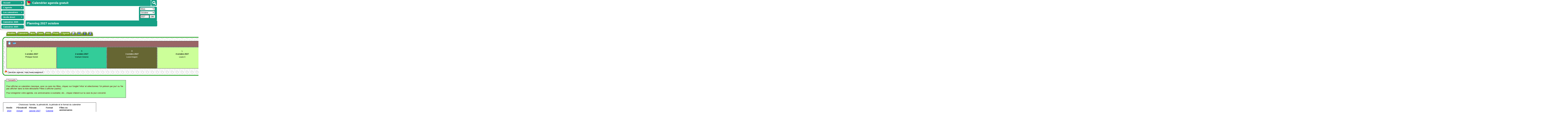

--- FILE ---
content_type: text/html; charset=utf-8
request_url: https://www.google.com/recaptcha/api2/aframe
body_size: 270
content:
<!DOCTYPE HTML><html><head><meta http-equiv="content-type" content="text/html; charset=UTF-8"></head><body><script nonce="kGAL9VxbgN1H3h0RK0JWQQ">/** Anti-fraud and anti-abuse applications only. See google.com/recaptcha */ try{var clients={'sodar':'https://pagead2.googlesyndication.com/pagead/sodar?'};window.addEventListener("message",function(a){try{if(a.source===window.parent){var b=JSON.parse(a.data);var c=clients[b['id']];if(c){var d=document.createElement('img');d.src=c+b['params']+'&rc='+(localStorage.getItem("rc::a")?sessionStorage.getItem("rc::b"):"");window.document.body.appendChild(d);sessionStorage.setItem("rc::e",parseInt(sessionStorage.getItem("rc::e")||0)+1);localStorage.setItem("rc::h",'1768606469365');}}}catch(b){}});window.parent.postMessage("_grecaptcha_ready", "*");}catch(b){}</script></body></html>

--- FILE ---
content_type: text/css
request_url: https://www.calagenda.fr/v26a/cal_ph.css
body_size: 634
content:

.semaine {text-align:center}
.h_nomfete {white-space:nowrap}	  	

.divvacances {
    display:block;
    margin:0px;
    padding:0px;
	font-size:1px;}
.gifvacances {
    width:100%;
    margin:0px;
    padding:0px;
    border-width:0px; 
    }   
div.conteneur { 
  vertical-align:top;
  display:inline-block;
  text-align:left;
}
div.h_nomjour, div.h_numjour, div.h_nomfete
  {display:inline-block;
   overflow:hidden;
   white-space:nowrap;
   line-height:1.4;
   }
div.h_planning
    {margin-left:auto;
   margin-right:auto;
   cursor:pointer;
  }	
div.contenu {
  margin:0px; 
  border:0px solid #fff;
  display:inline-block;
  line-height:1.2;  
  text-align:left; 
}  
div.h_agenda  {line-height:1;}


--- FILE ---
content_type: application/javascript; charset=utf-8
request_url: https://fundingchoicesmessages.google.com/f/AGSKWxUnszetIoK9vcOzeREV7q6OCeN1vpf7oiLlSqHs1RmKUdx1KXtXIzBnkJNYy5rZdbh_5vzqdi8V8NU1an14xxCF5mXPuUF2FKeXG-qZ3H_gpvWlafIxSoPuGDKcO9jcXWduRrT-1Qb1XXiUbQKO7pRMBlAoplx-VPanlhJe3-AmJAxogj2230NyzNt6/_/gsnads-.adserver1./ad8./plugins/ads-/adim.html?ad
body_size: -1293
content:
window['457c50a8-9fed-44a8-b6de-b7834c9a99da'] = true;